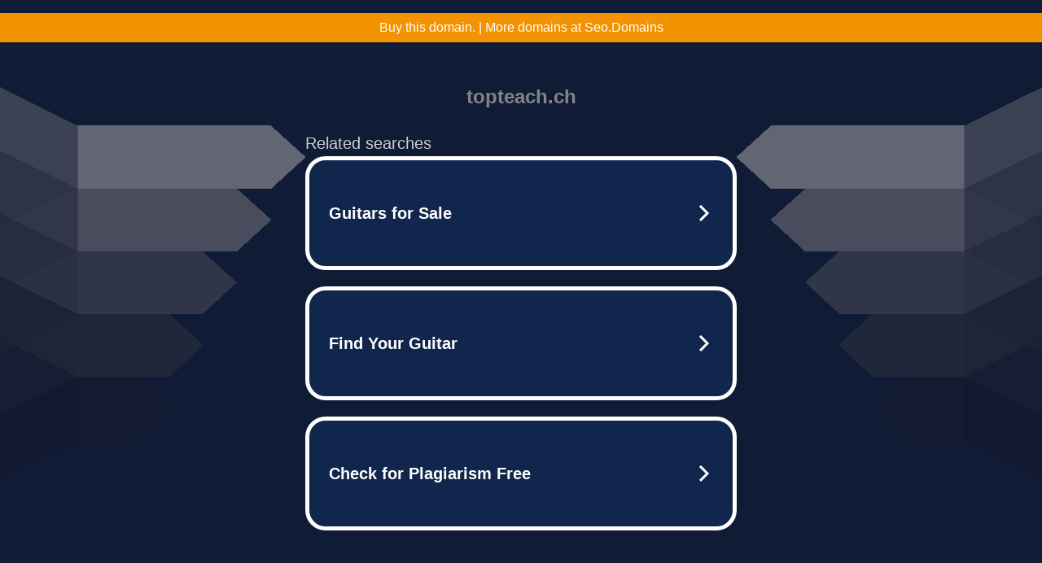

--- FILE ---
content_type: text/html; charset=UTF-8
request_url: https://syndicatedsearch.goog/afs/ads?sjk=1CffyBg5TMuhWvDyr%2FdzGA%3D%3D&adtest=off&psid=5837883959&pcsa=false&channel=bucket007%2Cbucket011&client=dp-teaminternet09_3ph&r=m&hl=en&rpbu=http%3A%2F%2Fwww.topteach.ch%2F%3Fts%3DeyJhbGciOiJBMTI4S1ciLCJlbmMiOiJBMTI4Q0JDLUhTMjU2In0.wI9tbQUnV9-LcfupYmB1UsoEqPCUo-BAZRjnneUJf86ivKsEAywIDQ.SGtULHcflBTNcoXnbbw23w.2Yy9SyJ9pi68BoTnSj6HCDLHVI1jE3fmIvAz3LpF-VB_2mA0Jk5a-_AKdEkhjHHVl4hki6_Ps-sYRhg8d_BzODcD31K8vTWtvTEdVlYLV66pXQ4qDKPToSxoxNHWytlPfBhgfsdcTDoRt38tRjREcyUdcs4ywmqREA5O8ITkEYogArppHoUuYgTpb2vPvDk77J7F6Y43LJBLwNSb5bAWgJy4m55icY8mR_6rJG3q5BWgTwlkRWwrpqFL3fFI5qSSq6oyc-tkSNDQ0M8GfuueRsYyfMAs1o_moLFxDWZdZRnnoPSP3k8PgRQ1VZS6NeGkxN-c6VyOVWgy76cGTk21Bt0T8wJtUF5Hlh28PreHotIIbikvakVPOnb1B63CiF0sUhNlK1Dle3pUE9260X_WEuRSPgTlr42Avg2sP_QWyRsuEJIpFjbF6GbV4CT3xZW0XibC7TNEchzwiGTSPjHyDeCpXQ-qp8t6Ht1FeMHm4LLg7e-NshdDU6RGLO8u8Wk65kG48YuPlZnXZVY27rL2czp6bRT89zIktAGnoiFkQBN40eaPVN2s9UM-OojULOhvDEOC5BswjYObcS-P-3HoKOgsxOelCSQb_094JDYaGZw.tjD5JBMAO33Ofsu9K6vccw&terms=online%20teacher%20training%20courses%2Cprofessional%20development%20for%20educators%2Cinteractive%20e-learning%20platform&type=3&swp=as-drid-2558334540730768&oe=UTF-8&ie=UTF-8&fexp=21404%2C17300002%2C17301437%2C17301439%2C17301442%2C17301266%2C72717107&format=r3%7Cs&nocache=2091768376093953&num=0&output=afd_ads&domain_name=www.topteach.ch&v=3&bsl=8&pac=2&u_his=2&u_tz=0&dt=1768376093955&u_w=1280&u_h=720&biw=1280&bih=720&psw=1280&psh=790&frm=0&uio=--&cont=tc&drt=0&jsid=caf&jsv=855242569&rurl=http%3A%2F%2Fwww.topteach.ch%2F
body_size: 3432
content:
<!doctype html><html lang="en"> <head> <style id="ssr-boilerplate">body{-webkit-text-size-adjust:100%; font-family:arial,sans-serif; margin:0;}.div{-webkit-box-flex:0 0; -webkit-flex-shrink:0; flex-shrink:0;max-width:100%;}.span:last-child, .div:last-child{-webkit-box-flex:1 0; -webkit-flex-shrink:1; flex-shrink:1;}.a{text-decoration:none; text-transform:none; color:inherit; display:inline-block;}.span{-webkit-box-flex:0 0; -webkit-flex-shrink:0; flex-shrink:0;display:inline-block; overflow:hidden; text-transform:none;}.img{border:none; max-width:100%; max-height:100%;}.i_{display:-ms-flexbox; display:-webkit-box; display:-webkit-flex; display:flex;-ms-flex-align:start; -webkit-box-align:start; -webkit-align-items:flex-start; align-items:flex-start;box-sizing:border-box; overflow:hidden;}.v_{-webkit-box-flex:1 0; -webkit-flex-shrink:1; flex-shrink:1;}.j_>span:last-child, .j_>div:last-child, .w_, .w_:last-child{-webkit-box-flex:0 0; -webkit-flex-shrink:0; flex-shrink:0;}.l_{-ms-overflow-style:none; scrollbar-width:none;}.l_::-webkit-scrollbar{display:none;}.s_{position:relative; display:inline-block;}.u_{position:absolute; top:0; left:0; height:100%; background-repeat:no-repeat; background-size:auto 100%;}.t_{display:block;}.r_{display:-ms-flexbox; display:-webkit-box; display:-webkit-flex; display:flex;-ms-flex-align:center; -webkit-box-align:center; -webkit-align-items:center; align-items:center;-ms-flex-pack:center; -webkit-box-pack:center; -webkit-justify-content:center; justify-content:center;}.q_{box-sizing:border-box; max-width:100%; max-height:100%; overflow:hidden;display:-ms-flexbox; display:-webkit-box; display:-webkit-flex; display:flex;-ms-flex-align:center; -webkit-box-align:center; -webkit-align-items:center; align-items:center;-ms-flex-pack:center; -webkit-box-pack:center; -webkit-justify-content:center; justify-content:center;}.n_{text-overflow:ellipsis; white-space:nowrap;}.p_{-ms-flex-negative:1; max-width: 100%;}.m_{overflow:hidden;}.o_{white-space:nowrap;}.x_{cursor:pointer;}.y_{display:none; position:absolute; z-index:1;}.k_>div:not(.y_) {display:-webkit-inline-box; display:-moz-inline-box; display:-ms-inline-flexbox; display:-webkit-inline-flex; display:inline-flex; vertical-align:middle;}.k_.topAlign>div{vertical-align:top;}.k_.centerAlign>div{vertical-align:middle;}.k_.bottomAlign>div{vertical-align:bottom;}.k_>span, .k_>a, .k_>img, .k_{display:inline; vertical-align:middle;}.si101:nth-of-type(5n+1) > .si141{border-left: #1f8a70 7px solid;}.rssAttrContainer ~ .si101:nth-of-type(5n+2) > .si141{border-left: #1f8a70 7px solid;}.si101:nth-of-type(5n+3) > .si141{border-left: #bedb39 7px solid;}.rssAttrContainer ~ .si101:nth-of-type(5n+4) > .si141{border-left: #bedb39 7px solid;}.si101:nth-of-type(5n+5) > .si141{border-left: #ffe11a 7px solid;}.rssAttrContainer ~ .si101:nth-of-type(5n+6) > .si141{border-left: #ffe11a 7px solid;}.si101:nth-of-type(5n+2) > .si141{border-left: #fd7400 7px solid;}.rssAttrContainer ~ .si101:nth-of-type(5n+3) > .si141{border-left: #fd7400 7px solid;}.si101:nth-of-type(5n+4) > .si141{border-left: #004358 7px solid;}.rssAttrContainer ~ .si101:nth-of-type(5n+5) > .si141{border-left: #004358 7px solid;}.z_{cursor:pointer;}.si130{display:inline; text-transform:inherit;}.flexAlignStart{-ms-flex-align:start; -webkit-box-align:start; -webkit-align-items:flex-start; align-items:flex-start;}.flexAlignBottom{-ms-flex-align:end; -webkit-box-align:end; -webkit-align-items:flex-end; align-items:flex-end;}.flexAlignCenter{-ms-flex-align:center; -webkit-box-align:center; -webkit-align-items:center; align-items:center;}.flexAlignStretch{-ms-flex-align:stretch; -webkit-box-align:stretch; -webkit-align-items:stretch; align-items:stretch;}.flexJustifyStart{-ms-flex-pack:start; -webkit-box-pack:start; -webkit-justify-content:flex-start; justify-content:flex-start;}.flexJustifyCenter{-ms-flex-pack:center; -webkit-box-pack:center; -webkit-justify-content:center; justify-content:center;}.flexJustifyEnd{-ms-flex-pack:end; -webkit-box-pack:end; -webkit-justify-content:flex-end; justify-content:flex-end;}</style>  <style>.si101{width:100%; -ms-flex-negative:1;-webkit-box-flex:1 0; -webkit-flex-shrink:1; flex-shrink:1;}.si144{font-weight:700;background-color:#11264d;border-radius:25px;border:5px solid #ffffff;font-size:20px;line-height:26px;margin-bottom:20px;padding-bottom:50px;padding-left:13px;padding-right:13px;padding-top:50px;color:#ffffff;width:100%; -ms-flex-negative:1;-webkit-box-flex:1 0; -webkit-flex-shrink:1; flex-shrink:1;}.si144:hover{background-color:#242b42;text-decoration:underline;}.si33{margin-left:10px;margin-right:10px;width:100%; -ms-flex-negative:1;-webkit-box-flex:1 0; -webkit-flex-shrink:1; flex-shrink:1;}.si102{border-radius:15px;height:30px;width:1px;}.si128{height:1px;width:100%; -ms-flex-negative:1;-webkit-box-flex:1 0; -webkit-flex-shrink:1; flex-shrink:1;}div>div.si128:last-child{display:none;}.si133{background-color:#101c36;border-radius:2px;font-size:20px;line-height:22px;margin-bottom:5px;color:#cdcdcd;}.si135{background-color:#101c36;height:100%;}.si143{border-radius:12px;margin-right:10px;width:24px;}.si130{font-weight:700;}.rssAttrContainer{width:100%; -ms-flex-negative:1;-webkit-box-flex:1 0; -webkit-flex-shrink:1; flex-shrink:1;}.si133{background-color:#101c36;border-radius:2px;font-size:20px;line-height:22px;margin-bottom:5px;color:#cdcdcd;}.si135{background-color:#101c36;padding-bottom:0px;padding-right:0px;}</style> <meta content="NOINDEX, NOFOLLOW" name="ROBOTS"> <meta content="telephone=no" name="format-detection"> <meta content="origin" name="referrer">    </head> <body>  <div id="adBlock">   <div id="ssrad-master" data-csa-needs-processing="1" data-num-ads="3" class="parent_container"><div class="i_ div si135" style="-ms-flex-direction:row; -webkit-box-orient:horizontal; -webkit-flex-direction:row; flex-direction:row;-ms-flex-pack:start; -webkit-box-pack:start; -webkit-justify-content:flex-start; justify-content:flex-start;-ms-flex-align:start; -webkit-box-align:start; -webkit-align-items:flex-start; align-items:flex-start;-ms-flex-wrap:wrap; -webkit-flex-wrap:wrap; flex-wrap:wrap;" data-ad-container="1"><div class="i_ div rssAttrContainer" style="-ms-flex-direction:row; -webkit-box-orient:horizontal; -webkit-flex-direction:row; flex-direction:row;"><span class="p_ si133 span">Related searches</span></div><div id="e1" class="i_ div clicktrackedAd_js si101" style="-ms-flex-direction:row; -webkit-box-orient:horizontal; -webkit-flex-direction:row; flex-direction:row;"><a href="http://www.topteach.ch/?ts=eyJhbGciOiJBMTI4S1ciLCJlbmMiOiJBMTI4Q0JDLUhTMjU2In0.wI9tbQUnV9-LcfupYmB1UsoEqPCUo-BAZRjnneUJf86ivKsEAywIDQ.SGtULHcflBTNcoXnbbw23w.[base64].tjD5JBMAO33Ofsu9K6vccw&amp;query=Guitars+for+Sale&amp;afdToken=[base64]&amp;pcsa=false" data-nb="0" target="_top" class="i_ a si144" style="-ms-flex-direction:row; -webkit-box-orient:horizontal; -webkit-flex-direction:row; flex-direction:row;-ms-flex-pack:start; -webkit-box-pack:start; -webkit-justify-content:flex-start; justify-content:flex-start;-ms-flex-align:center; -webkit-box-align:center; -webkit-align-items:center; align-items:center;"><div class="i_ div si69" style="-ms-flex-direction:row; -webkit-box-orient:horizontal; -webkit-flex-direction:row; flex-direction:row;-ms-flex-pack:center; -webkit-box-pack:center; -webkit-justify-content:center; justify-content:center;-ms-flex-align:center; -webkit-box-align:center; -webkit-align-items:center; align-items:center;"><div class="i_ div" style="-ms-flex-direction:row; -webkit-box-orient:horizontal; -webkit-flex-direction:row; flex-direction:row;"><div aria-hidden="true" tabindex="-1" class="div q_ si102"><img src="https://afs.googleusercontent.com/ad_icons/standard/publisher_icon_image/search.svg?c=%23ffffff" alt="" loading="lazy" class="img"></div></div></div><div class="i_ div si33" style="-ms-flex-direction:row; -webkit-box-orient:horizontal; -webkit-flex-direction:row; flex-direction:row;-ms-flex-pack:start; -webkit-box-pack:start; -webkit-justify-content:flex-start; justify-content:flex-start;-ms-flex-align:center; -webkit-box-align:center; -webkit-align-items:center; align-items:center;"><span class="p_ si34 span">Guitars for Sale</span></div><div aria-hidden="true" tabindex="-1" class="div q_ si143 w_"><img src="https://afs.googleusercontent.com/ad_icons/standard/publisher_icon_image/chevron.svg?c=%23ffffff" alt="" loading="lazy" class="img"></div></a></div><div id="e2" class="i_ div clicktrackedAd_js si101" style="-ms-flex-direction:row; -webkit-box-orient:horizontal; -webkit-flex-direction:row; flex-direction:row;"><a href="http://www.topteach.ch/?ts=eyJhbGciOiJBMTI4S1ciLCJlbmMiOiJBMTI4Q0JDLUhTMjU2In0.wI9tbQUnV9-LcfupYmB1UsoEqPCUo-BAZRjnneUJf86ivKsEAywIDQ.SGtULHcflBTNcoXnbbw23w.[base64].tjD5JBMAO33Ofsu9K6vccw&amp;query=Find+Your+Guitar&amp;afdToken=[base64]&amp;pcsa=false" data-nb="0" target="_top" class="i_ a si144" style="-ms-flex-direction:row; -webkit-box-orient:horizontal; -webkit-flex-direction:row; flex-direction:row;-ms-flex-pack:start; -webkit-box-pack:start; -webkit-justify-content:flex-start; justify-content:flex-start;-ms-flex-align:center; -webkit-box-align:center; -webkit-align-items:center; align-items:center;"><div class="i_ div si69" style="-ms-flex-direction:row; -webkit-box-orient:horizontal; -webkit-flex-direction:row; flex-direction:row;-ms-flex-pack:center; -webkit-box-pack:center; -webkit-justify-content:center; justify-content:center;-ms-flex-align:center; -webkit-box-align:center; -webkit-align-items:center; align-items:center;"><div class="i_ div" style="-ms-flex-direction:row; -webkit-box-orient:horizontal; -webkit-flex-direction:row; flex-direction:row;"><div aria-hidden="true" tabindex="-1" class="div q_ si102"><img src="https://afs.googleusercontent.com/ad_icons/standard/publisher_icon_image/search.svg?c=%23ffffff" alt="" loading="lazy" class="img"></div></div></div><div class="i_ div si33" style="-ms-flex-direction:row; -webkit-box-orient:horizontal; -webkit-flex-direction:row; flex-direction:row;-ms-flex-pack:start; -webkit-box-pack:start; -webkit-justify-content:flex-start; justify-content:flex-start;-ms-flex-align:center; -webkit-box-align:center; -webkit-align-items:center; align-items:center;"><span class="p_ si34 span">Find Your Guitar</span></div><div aria-hidden="true" tabindex="-1" class="div q_ si143 w_"><img src="https://afs.googleusercontent.com/ad_icons/standard/publisher_icon_image/chevron.svg?c=%23ffffff" alt="" loading="lazy" class="img"></div></a></div><div id="e3" class="i_ div clicktrackedAd_js si101" style="-ms-flex-direction:row; -webkit-box-orient:horizontal; -webkit-flex-direction:row; flex-direction:row;"><a href="http://www.topteach.ch/?ts=eyJhbGciOiJBMTI4S1ciLCJlbmMiOiJBMTI4Q0JDLUhTMjU2In0.wI9tbQUnV9-LcfupYmB1UsoEqPCUo-BAZRjnneUJf86ivKsEAywIDQ.SGtULHcflBTNcoXnbbw23w.[base64].tjD5JBMAO33Ofsu9K6vccw&amp;query=Check+for+Plagiarism+Free&amp;afdToken=[base64]&amp;pcsa=false" data-nb="0" target="_top" class="i_ a si144" style="-ms-flex-direction:row; -webkit-box-orient:horizontal; -webkit-flex-direction:row; flex-direction:row;-ms-flex-pack:start; -webkit-box-pack:start; -webkit-justify-content:flex-start; justify-content:flex-start;-ms-flex-align:center; -webkit-box-align:center; -webkit-align-items:center; align-items:center;"><div class="i_ div si69" style="-ms-flex-direction:row; -webkit-box-orient:horizontal; -webkit-flex-direction:row; flex-direction:row;-ms-flex-pack:center; -webkit-box-pack:center; -webkit-justify-content:center; justify-content:center;-ms-flex-align:center; -webkit-box-align:center; -webkit-align-items:center; align-items:center;"><div class="i_ div" style="-ms-flex-direction:row; -webkit-box-orient:horizontal; -webkit-flex-direction:row; flex-direction:row;"><div aria-hidden="true" tabindex="-1" class="div q_ si102"><img src="https://afs.googleusercontent.com/ad_icons/standard/publisher_icon_image/search.svg?c=%23ffffff" alt="" loading="lazy" class="img"></div></div></div><div class="i_ div si33" style="-ms-flex-direction:row; -webkit-box-orient:horizontal; -webkit-flex-direction:row; flex-direction:row;-ms-flex-pack:start; -webkit-box-pack:start; -webkit-justify-content:flex-start; justify-content:flex-start;-ms-flex-align:center; -webkit-box-align:center; -webkit-align-items:center; align-items:center;"><span class="p_ si34 span">Check for Plagiarism Free</span></div><div aria-hidden="true" tabindex="-1" class="div q_ si143 w_"><img src="https://afs.googleusercontent.com/ad_icons/standard/publisher_icon_image/chevron.svg?c=%23ffffff" alt="" loading="lazy" class="img"></div></a></div></div></div> </div> <div id="ssrab" style="display:none;"><!--leader-content--><div id="ssrsb-slave-1"></div></div> <script nonce="cweg4d6CcH4Ez8LdyIEs1Q">window.AFS_AD_REQUEST_RETURN_TIME_ = Date.now();window.IS_GOOGLE_AFS_IFRAME_ = true;function populate(el) { var adBlock = document.getElementById("adBlock"); adBlock.innerHTML += el;}
var IS_GOOGLE_AFS_IFRAME_ = true;
var ad_json = {"caps":[{"n":"queryId","v":"Hkdnad-iEv3UnboP7s2-6Aw"}],"sbs":[{"fn":"slave-1","afdt":"[base64]","label":"Search Ads"}],"rs_attr":{"t":"Related Links","u":""},"gd":{"ff":{"fd":"swap","eiell":true,"pcsbs":"44","pcsbp":"8","esb":true},"cd":{"pid":"dp-teaminternet09_3ph","eawp":"partner-dp-teaminternet09_3ph","qi":"Hkdnad-iEv3UnboP7s2-6Aw"},"pc":{"ct":true},"dc":{"d":true}}};</script> <script src="/adsense/domains/caf.js?pac=2" type="text/javascript" nonce="cweg4d6CcH4Ez8LdyIEs1Q"></script>  </body> </html>